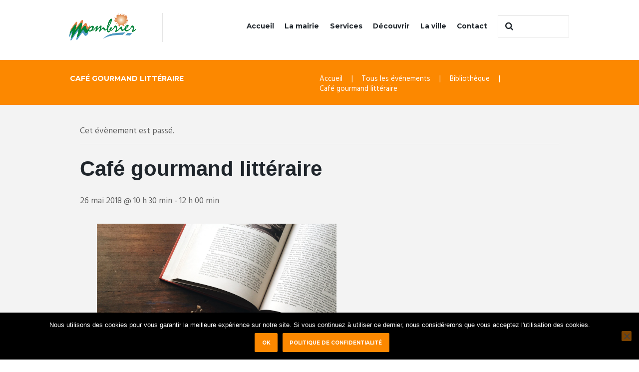

--- FILE ---
content_type: text/html; charset=UTF-8
request_url: https://www.mombrier.fr/evenement/cafe-gourmand-litteraire-6-2-2-2-2/
body_size: 19396
content:
<!DOCTYPE html>
<html lang="fr-FR">
<head>
	<meta charset="UTF-8" />
	<meta name="viewport" content="width=device-width, initial-scale=1, maximum-scale=1">
	<meta name="format-detection" content="telephone=no">

	<link rel="profile" href="//gmpg.org/xfn/11" />
	<link rel="pingback" href="https://www.mombrier.fr/xmlrpc.php" />

	<link rel='stylesheet' id='tribe-events-views-v2-bootstrap-datepicker-styles-css' href='https://www.mombrier.fr/wp-content/plugins/the-events-calendar/vendor/bootstrap-datepicker/css/bootstrap-datepicker.standalone.min.css?ver=6.15.13.1' type='text/css' media='all' />
<link rel='stylesheet' id='tec-variables-skeleton-css' href='https://www.mombrier.fr/wp-content/plugins/the-events-calendar/common/build/css/variables-skeleton.css?ver=6.10.1' type='text/css' media='all' />
<link rel='stylesheet' id='tribe-common-skeleton-style-css' href='https://www.mombrier.fr/wp-content/plugins/the-events-calendar/common/build/css/common-skeleton.css?ver=6.10.1' type='text/css' media='all' />
<link rel='stylesheet' id='tribe-tooltipster-css-css' href='https://www.mombrier.fr/wp-content/plugins/the-events-calendar/common/vendor/tooltipster/tooltipster.bundle.min.css?ver=6.10.1' type='text/css' media='all' />
<link rel='stylesheet' id='tribe-events-views-v2-skeleton-css' href='https://www.mombrier.fr/wp-content/plugins/the-events-calendar/build/css/views-skeleton.css?ver=6.15.13.1' type='text/css' media='all' />
<link rel='stylesheet' id='tec-variables-full-css' href='https://www.mombrier.fr/wp-content/plugins/the-events-calendar/common/build/css/variables-full.css?ver=6.10.1' type='text/css' media='all' />
<link rel='stylesheet' id='tribe-common-full-style-css' href='https://www.mombrier.fr/wp-content/plugins/the-events-calendar/common/build/css/common-full.css?ver=6.10.1' type='text/css' media='all' />
<link rel='stylesheet' id='tribe-events-views-v2-full-css' href='https://www.mombrier.fr/wp-content/plugins/the-events-calendar/build/css/views-full.css?ver=6.15.13.1' type='text/css' media='all' />
<link rel='stylesheet' id='tribe-events-views-v2-print-css' href='https://www.mombrier.fr/wp-content/plugins/the-events-calendar/build/css/views-print.css?ver=6.15.13.1' type='text/css' media='print' />
<meta name='robots' content='index, follow, max-image-preview:large, max-snippet:-1, max-video-preview:-1' />

	<!-- This site is optimized with the Yoast SEO plugin v26.7 - https://yoast.com/wordpress/plugins/seo/ -->
	<title>Café gourmand littéraire - Ville de Mombrier</title>
	<link rel="canonical" href="https://www.mombrier.fr/evenement/cafe-gourmand-litteraire-6-2-2-2-2/" />
	<meta property="og:locale" content="fr_FR" />
	<meta property="og:type" content="article" />
	<meta property="og:title" content="Café gourmand littéraire - Ville de Mombrier" />
	<meta property="og:description" content="Le dernier samedi de chaque mois, à compter de janvier : « Café gourmand littéraire », à partir de 10h30. Echangeons autour de nos lectures et coups de cœur. &nbsp;" />
	<meta property="og:url" content="https://www.mombrier.fr/evenement/cafe-gourmand-litteraire-6-2-2-2-2/" />
	<meta property="og:site_name" content="Ville de Mombrier" />
	<meta property="og:image" content="https://www.mombrier.fr/wp-content/uploads/2016/12/book-1851268_1280.jpg" />
	<meta property="og:image:width" content="1280" />
	<meta property="og:image:height" content="1280" />
	<meta property="og:image:type" content="image/jpeg" />
	<meta name="twitter:card" content="summary_large_image" />
	<script type="application/ld+json" class="yoast-schema-graph">{"@context":"https://schema.org","@graph":[{"@type":"WebPage","@id":"https://www.mombrier.fr/evenement/cafe-gourmand-litteraire-6-2-2-2-2/","url":"https://www.mombrier.fr/evenement/cafe-gourmand-litteraire-6-2-2-2-2/","name":"Café gourmand littéraire - Ville de Mombrier","isPartOf":{"@id":"https://www.mombrier.fr/#website"},"primaryImageOfPage":{"@id":"https://www.mombrier.fr/evenement/cafe-gourmand-litteraire-6-2-2-2-2/#primaryimage"},"image":{"@id":"https://www.mombrier.fr/evenement/cafe-gourmand-litteraire-6-2-2-2-2/#primaryimage"},"thumbnailUrl":"https://www.mombrier.fr/wp-content/uploads/2016/12/book-1851268_1280.jpg","datePublished":"2017-12-01T11:31:00+00:00","breadcrumb":{"@id":"https://www.mombrier.fr/evenement/cafe-gourmand-litteraire-6-2-2-2-2/#breadcrumb"},"inLanguage":"fr-FR","potentialAction":[{"@type":"ReadAction","target":["https://www.mombrier.fr/evenement/cafe-gourmand-litteraire-6-2-2-2-2/"]}]},{"@type":"ImageObject","inLanguage":"fr-FR","@id":"https://www.mombrier.fr/evenement/cafe-gourmand-litteraire-6-2-2-2-2/#primaryimage","url":"https://www.mombrier.fr/wp-content/uploads/2016/12/book-1851268_1280.jpg","contentUrl":"https://www.mombrier.fr/wp-content/uploads/2016/12/book-1851268_1280.jpg","width":1280,"height":1280,"caption":"Café gourmand littéraire - illustration"},{"@type":"BreadcrumbList","@id":"https://www.mombrier.fr/evenement/cafe-gourmand-litteraire-6-2-2-2-2/#breadcrumb","itemListElement":[{"@type":"ListItem","position":1,"name":"Accueil","item":"https://www.mombrier.fr/"},{"@type":"ListItem","position":2,"name":"Évènements","item":"https://www.mombrier.fr/evenements/"},{"@type":"ListItem","position":3,"name":"Café gourmand littéraire"}]},{"@type":"WebSite","@id":"https://www.mombrier.fr/#website","url":"https://www.mombrier.fr/","name":"Ville de Mombrier","description":"","publisher":{"@id":"https://www.mombrier.fr/#organization"},"potentialAction":[{"@type":"SearchAction","target":{"@type":"EntryPoint","urlTemplate":"https://www.mombrier.fr/?s={search_term_string}"},"query-input":{"@type":"PropertyValueSpecification","valueRequired":true,"valueName":"search_term_string"}}],"inLanguage":"fr-FR"},{"@type":"Organization","@id":"https://www.mombrier.fr/#organization","name":"Ville de Mombrier","url":"https://www.mombrier.fr/","logo":{"@type":"ImageObject","inLanguage":"fr-FR","@id":"https://www.mombrier.fr/#/schema/logo/image/","url":"https://www.mombrier.fr/wp-content/uploads/2016/05/logo_ville_de_mombrier-1.png","contentUrl":"https://www.mombrier.fr/wp-content/uploads/2016/05/logo_ville_de_mombrier-1.png","width":500,"height":206,"caption":"Ville de Mombrier"},"image":{"@id":"https://www.mombrier.fr/#/schema/logo/image/"}},{"@type":"Event","name":"Café gourmand littéraire","description":"Le dernier samedi de chaque mois, à compter de janvier : « Café gourmand littéraire », à partir de 10h30. Echangeons autour de nos lectures et coups de cœur. &nbsp;","image":{"@id":"https://www.mombrier.fr/evenement/cafe-gourmand-litteraire-6-2-2-2-2/#primaryimage"},"url":"https://www.mombrier.fr/evenement/cafe-gourmand-litteraire-6-2-2-2-2/","eventAttendanceMode":"https://schema.org/OfflineEventAttendanceMode","eventStatus":"https://schema.org/EventScheduled","startDate":"2018-05-26T10:30:00+02:00","endDate":"2018-05-26T12:00:00+02:00","location":{"@type":"Place","name":"Mairie MOMBRIER","description":"","url":"","address":{"@type":"PostalAddress","streetAddress":"4 Le Bourg","addressLocality":"Mombrier","postalCode":"33710","addressCountry":"France"},"telephone":"05 57 64 39 36","sameAs":"https://www.mombrier.fr"},"organizer":{"@type":"Person","name":"Bibliothèque MOMBRIER","description":"","url":"https://www.mombrier.fr/services/bibliotheque/","telephone":"05 57 64 39 36","email":"&#99;om&#109;&#117;&#110;&#101;.&#109;ombri&#101;&#114;&#64;w&#97;&#110;a&#100;&#111;o&#46;f&#114;"},"@id":"https://www.mombrier.fr/evenement/cafe-gourmand-litteraire-6-2-2-2-2/#event","mainEntityOfPage":{"@id":"https://www.mombrier.fr/evenement/cafe-gourmand-litteraire-6-2-2-2-2/"}}]}</script>
	<!-- / Yoast SEO plugin. -->


<link rel='dns-prefetch' href='//fonts.googleapis.com' />
<link rel="alternate" type="application/rss+xml" title="Ville de Mombrier &raquo; Flux" href="https://www.mombrier.fr/feed/" />
<link rel="alternate" type="application/rss+xml" title="Ville de Mombrier &raquo; Flux des commentaires" href="https://www.mombrier.fr/comments/feed/" />
<link rel="alternate" type="text/calendar" title="Ville de Mombrier &raquo; Flux iCal" href="https://www.mombrier.fr/evenements/?ical=1" />
<link rel="alternate" type="application/rss+xml" title="Ville de Mombrier &raquo; Café gourmand littéraire Flux des commentaires" href="https://www.mombrier.fr/evenement/cafe-gourmand-litteraire-6-2-2-2-2/feed/" />
<link rel="alternate" title="oEmbed (JSON)" type="application/json+oembed" href="https://www.mombrier.fr/wp-json/oembed/1.0/embed?url=https%3A%2F%2Fwww.mombrier.fr%2Fevenement%2Fcafe-gourmand-litteraire-6-2-2-2-2%2F" />
<link rel="alternate" title="oEmbed (XML)" type="text/xml+oembed" href="https://www.mombrier.fr/wp-json/oembed/1.0/embed?url=https%3A%2F%2Fwww.mombrier.fr%2Fevenement%2Fcafe-gourmand-litteraire-6-2-2-2-2%2F&#038;format=xml" />
<meta property="og:image" content="https://www.mombrier.fr/wp-content/uploads/2016/12/book-1851268_1280.jpg"/>
<style id='wp-img-auto-sizes-contain-inline-css' type='text/css'>
img:is([sizes=auto i],[sizes^="auto," i]){contain-intrinsic-size:3000px 1500px}
/*# sourceURL=wp-img-auto-sizes-contain-inline-css */
</style>
<link rel='stylesheet' id='tribe-events-v2-single-skeleton-css' href='https://www.mombrier.fr/wp-content/plugins/the-events-calendar/build/css/tribe-events-single-skeleton.css?ver=6.15.13.1' type='text/css' media='all' />
<link rel='stylesheet' id='tribe-events-v2-single-skeleton-full-css' href='https://www.mombrier.fr/wp-content/plugins/the-events-calendar/build/css/tribe-events-single-full.css?ver=6.15.13.1' type='text/css' media='all' />
<style id='wp-emoji-styles-inline-css' type='text/css'>

	img.wp-smiley, img.emoji {
		display: inline !important;
		border: none !important;
		box-shadow: none !important;
		height: 1em !important;
		width: 1em !important;
		margin: 0 0.07em !important;
		vertical-align: -0.1em !important;
		background: none !important;
		padding: 0 !important;
	}
/*# sourceURL=wp-emoji-styles-inline-css */
</style>
<link rel='stylesheet' id='wp-block-library-css' href='https://www.mombrier.fr/wp-includes/css/dist/block-library/style.min.css?ver=3064127a9929c94a12caf2f9c7e67bca' type='text/css' media='all' />
<style id='global-styles-inline-css' type='text/css'>
:root{--wp--preset--aspect-ratio--square: 1;--wp--preset--aspect-ratio--4-3: 4/3;--wp--preset--aspect-ratio--3-4: 3/4;--wp--preset--aspect-ratio--3-2: 3/2;--wp--preset--aspect-ratio--2-3: 2/3;--wp--preset--aspect-ratio--16-9: 16/9;--wp--preset--aspect-ratio--9-16: 9/16;--wp--preset--color--black: #000000;--wp--preset--color--cyan-bluish-gray: #abb8c3;--wp--preset--color--white: #ffffff;--wp--preset--color--pale-pink: #f78da7;--wp--preset--color--vivid-red: #cf2e2e;--wp--preset--color--luminous-vivid-orange: #ff6900;--wp--preset--color--luminous-vivid-amber: #fcb900;--wp--preset--color--light-green-cyan: #7bdcb5;--wp--preset--color--vivid-green-cyan: #00d084;--wp--preset--color--pale-cyan-blue: #8ed1fc;--wp--preset--color--vivid-cyan-blue: #0693e3;--wp--preset--color--vivid-purple: #9b51e0;--wp--preset--gradient--vivid-cyan-blue-to-vivid-purple: linear-gradient(135deg,rgb(6,147,227) 0%,rgb(155,81,224) 100%);--wp--preset--gradient--light-green-cyan-to-vivid-green-cyan: linear-gradient(135deg,rgb(122,220,180) 0%,rgb(0,208,130) 100%);--wp--preset--gradient--luminous-vivid-amber-to-luminous-vivid-orange: linear-gradient(135deg,rgb(252,185,0) 0%,rgb(255,105,0) 100%);--wp--preset--gradient--luminous-vivid-orange-to-vivid-red: linear-gradient(135deg,rgb(255,105,0) 0%,rgb(207,46,46) 100%);--wp--preset--gradient--very-light-gray-to-cyan-bluish-gray: linear-gradient(135deg,rgb(238,238,238) 0%,rgb(169,184,195) 100%);--wp--preset--gradient--cool-to-warm-spectrum: linear-gradient(135deg,rgb(74,234,220) 0%,rgb(151,120,209) 20%,rgb(207,42,186) 40%,rgb(238,44,130) 60%,rgb(251,105,98) 80%,rgb(254,248,76) 100%);--wp--preset--gradient--blush-light-purple: linear-gradient(135deg,rgb(255,206,236) 0%,rgb(152,150,240) 100%);--wp--preset--gradient--blush-bordeaux: linear-gradient(135deg,rgb(254,205,165) 0%,rgb(254,45,45) 50%,rgb(107,0,62) 100%);--wp--preset--gradient--luminous-dusk: linear-gradient(135deg,rgb(255,203,112) 0%,rgb(199,81,192) 50%,rgb(65,88,208) 100%);--wp--preset--gradient--pale-ocean: linear-gradient(135deg,rgb(255,245,203) 0%,rgb(182,227,212) 50%,rgb(51,167,181) 100%);--wp--preset--gradient--electric-grass: linear-gradient(135deg,rgb(202,248,128) 0%,rgb(113,206,126) 100%);--wp--preset--gradient--midnight: linear-gradient(135deg,rgb(2,3,129) 0%,rgb(40,116,252) 100%);--wp--preset--font-size--small: 13px;--wp--preset--font-size--medium: 20px;--wp--preset--font-size--large: 36px;--wp--preset--font-size--x-large: 42px;--wp--preset--spacing--20: 0.44rem;--wp--preset--spacing--30: 0.67rem;--wp--preset--spacing--40: 1rem;--wp--preset--spacing--50: 1.5rem;--wp--preset--spacing--60: 2.25rem;--wp--preset--spacing--70: 3.38rem;--wp--preset--spacing--80: 5.06rem;--wp--preset--shadow--natural: 6px 6px 9px rgba(0, 0, 0, 0.2);--wp--preset--shadow--deep: 12px 12px 50px rgba(0, 0, 0, 0.4);--wp--preset--shadow--sharp: 6px 6px 0px rgba(0, 0, 0, 0.2);--wp--preset--shadow--outlined: 6px 6px 0px -3px rgb(255, 255, 255), 6px 6px rgb(0, 0, 0);--wp--preset--shadow--crisp: 6px 6px 0px rgb(0, 0, 0);}:where(.is-layout-flex){gap: 0.5em;}:where(.is-layout-grid){gap: 0.5em;}body .is-layout-flex{display: flex;}.is-layout-flex{flex-wrap: wrap;align-items: center;}.is-layout-flex > :is(*, div){margin: 0;}body .is-layout-grid{display: grid;}.is-layout-grid > :is(*, div){margin: 0;}:where(.wp-block-columns.is-layout-flex){gap: 2em;}:where(.wp-block-columns.is-layout-grid){gap: 2em;}:where(.wp-block-post-template.is-layout-flex){gap: 1.25em;}:where(.wp-block-post-template.is-layout-grid){gap: 1.25em;}.has-black-color{color: var(--wp--preset--color--black) !important;}.has-cyan-bluish-gray-color{color: var(--wp--preset--color--cyan-bluish-gray) !important;}.has-white-color{color: var(--wp--preset--color--white) !important;}.has-pale-pink-color{color: var(--wp--preset--color--pale-pink) !important;}.has-vivid-red-color{color: var(--wp--preset--color--vivid-red) !important;}.has-luminous-vivid-orange-color{color: var(--wp--preset--color--luminous-vivid-orange) !important;}.has-luminous-vivid-amber-color{color: var(--wp--preset--color--luminous-vivid-amber) !important;}.has-light-green-cyan-color{color: var(--wp--preset--color--light-green-cyan) !important;}.has-vivid-green-cyan-color{color: var(--wp--preset--color--vivid-green-cyan) !important;}.has-pale-cyan-blue-color{color: var(--wp--preset--color--pale-cyan-blue) !important;}.has-vivid-cyan-blue-color{color: var(--wp--preset--color--vivid-cyan-blue) !important;}.has-vivid-purple-color{color: var(--wp--preset--color--vivid-purple) !important;}.has-black-background-color{background-color: var(--wp--preset--color--black) !important;}.has-cyan-bluish-gray-background-color{background-color: var(--wp--preset--color--cyan-bluish-gray) !important;}.has-white-background-color{background-color: var(--wp--preset--color--white) !important;}.has-pale-pink-background-color{background-color: var(--wp--preset--color--pale-pink) !important;}.has-vivid-red-background-color{background-color: var(--wp--preset--color--vivid-red) !important;}.has-luminous-vivid-orange-background-color{background-color: var(--wp--preset--color--luminous-vivid-orange) !important;}.has-luminous-vivid-amber-background-color{background-color: var(--wp--preset--color--luminous-vivid-amber) !important;}.has-light-green-cyan-background-color{background-color: var(--wp--preset--color--light-green-cyan) !important;}.has-vivid-green-cyan-background-color{background-color: var(--wp--preset--color--vivid-green-cyan) !important;}.has-pale-cyan-blue-background-color{background-color: var(--wp--preset--color--pale-cyan-blue) !important;}.has-vivid-cyan-blue-background-color{background-color: var(--wp--preset--color--vivid-cyan-blue) !important;}.has-vivid-purple-background-color{background-color: var(--wp--preset--color--vivid-purple) !important;}.has-black-border-color{border-color: var(--wp--preset--color--black) !important;}.has-cyan-bluish-gray-border-color{border-color: var(--wp--preset--color--cyan-bluish-gray) !important;}.has-white-border-color{border-color: var(--wp--preset--color--white) !important;}.has-pale-pink-border-color{border-color: var(--wp--preset--color--pale-pink) !important;}.has-vivid-red-border-color{border-color: var(--wp--preset--color--vivid-red) !important;}.has-luminous-vivid-orange-border-color{border-color: var(--wp--preset--color--luminous-vivid-orange) !important;}.has-luminous-vivid-amber-border-color{border-color: var(--wp--preset--color--luminous-vivid-amber) !important;}.has-light-green-cyan-border-color{border-color: var(--wp--preset--color--light-green-cyan) !important;}.has-vivid-green-cyan-border-color{border-color: var(--wp--preset--color--vivid-green-cyan) !important;}.has-pale-cyan-blue-border-color{border-color: var(--wp--preset--color--pale-cyan-blue) !important;}.has-vivid-cyan-blue-border-color{border-color: var(--wp--preset--color--vivid-cyan-blue) !important;}.has-vivid-purple-border-color{border-color: var(--wp--preset--color--vivid-purple) !important;}.has-vivid-cyan-blue-to-vivid-purple-gradient-background{background: var(--wp--preset--gradient--vivid-cyan-blue-to-vivid-purple) !important;}.has-light-green-cyan-to-vivid-green-cyan-gradient-background{background: var(--wp--preset--gradient--light-green-cyan-to-vivid-green-cyan) !important;}.has-luminous-vivid-amber-to-luminous-vivid-orange-gradient-background{background: var(--wp--preset--gradient--luminous-vivid-amber-to-luminous-vivid-orange) !important;}.has-luminous-vivid-orange-to-vivid-red-gradient-background{background: var(--wp--preset--gradient--luminous-vivid-orange-to-vivid-red) !important;}.has-very-light-gray-to-cyan-bluish-gray-gradient-background{background: var(--wp--preset--gradient--very-light-gray-to-cyan-bluish-gray) !important;}.has-cool-to-warm-spectrum-gradient-background{background: var(--wp--preset--gradient--cool-to-warm-spectrum) !important;}.has-blush-light-purple-gradient-background{background: var(--wp--preset--gradient--blush-light-purple) !important;}.has-blush-bordeaux-gradient-background{background: var(--wp--preset--gradient--blush-bordeaux) !important;}.has-luminous-dusk-gradient-background{background: var(--wp--preset--gradient--luminous-dusk) !important;}.has-pale-ocean-gradient-background{background: var(--wp--preset--gradient--pale-ocean) !important;}.has-electric-grass-gradient-background{background: var(--wp--preset--gradient--electric-grass) !important;}.has-midnight-gradient-background{background: var(--wp--preset--gradient--midnight) !important;}.has-small-font-size{font-size: var(--wp--preset--font-size--small) !important;}.has-medium-font-size{font-size: var(--wp--preset--font-size--medium) !important;}.has-large-font-size{font-size: var(--wp--preset--font-size--large) !important;}.has-x-large-font-size{font-size: var(--wp--preset--font-size--x-large) !important;}
/*# sourceURL=global-styles-inline-css */
</style>

<style id='classic-theme-styles-inline-css' type='text/css'>
/*! This file is auto-generated */
.wp-block-button__link{color:#fff;background-color:#32373c;border-radius:9999px;box-shadow:none;text-decoration:none;padding:calc(.667em + 2px) calc(1.333em + 2px);font-size:1.125em}.wp-block-file__button{background:#32373c;color:#fff;text-decoration:none}
/*# sourceURL=/wp-includes/css/classic-themes.min.css */
</style>
<link rel='stylesheet' id='cookie-notice-front-css' href='https://www.mombrier.fr/wp-content/plugins/cookie-notice/css/front.min.css?ver=2.5.11' type='text/css' media='all' />
<link rel='stylesheet' id='wp_automatic_gallery_style-css' href='https://www.mombrier.fr/wp-content/plugins/wp-automatic/css/wp-automatic.css?ver=1.0.0' type='text/css' media='all' />
<link rel='stylesheet' id='mc4wp-form-basic-css' href='https://www.mombrier.fr/wp-content/plugins/mailchimp-for-wp/assets/css/form-basic.css?ver=4.10.9' type='text/css' media='all' />
<link rel='stylesheet' id='citygov-font-google-fonts-style-css' href='//fonts.googleapis.com/css?family=Montserrat:300,300italic,400,400italic,700,700italic|Hind:400,500|Damion&#038;subset=latin,latin-ext' type='text/css' media='all' />
<link rel='stylesheet' id='fontello-style-css' href='https://www.mombrier.fr/wp-content/themes/citygov/css/fontello/css/fontello.css' type='text/css' media='all' />
<link rel='stylesheet' id='citygov-main-style-css' href='https://www.mombrier.fr/wp-content/themes/citygov/style.css' type='text/css' media='all' />
<link rel='stylesheet' id='citygov-animation-style-css' href='https://www.mombrier.fr/wp-content/themes/citygov/fw/css/core.animation.css' type='text/css' media='all' />
<link rel='stylesheet' id='citygov-shortcodes-style-css' href='https://www.mombrier.fr/wp-content/plugins/trx_utils/shortcodes/theme.shortcodes.css' type='text/css' media='all' />
<link rel='stylesheet' id='citygov-plugin-tribe-events-style-css' href='https://www.mombrier.fr/wp-content/themes/citygov/css/plugin.tribe-events.css' type='text/css' media='all' />
<link rel='stylesheet' id='citygov-skin-style-css' href='https://www.mombrier.fr/wp-content/themes/citygov/skins/citygov/skin.css' type='text/css' media='all' />
<link rel='stylesheet' id='citygov-custom-style-css' href='https://www.mombrier.fr/wp-content/themes/citygov/fw/css/custom-style.css' type='text/css' media='all' />
<style id='citygov-custom-style-inline-css' type='text/css'>
  .sidebar_outer_logo .logo_main,.top_panel_wrap .logo_main,.top_panel_wrap .logo_fixed{height:55px} .contacts_wrap .logo img{height:30px}.top_panel_wrap .logo{margin:1.5em 0 1em -2px; position:relative}.page_content_wrap{padding:0 0 7.05em}.sc_call_to_action_accented{padding-top:1.5em 0; padding-left:1.5em}.sidebar_inner aside{padding:1em 1.8em 2.35em}.scheme_blue .logo .logo_text{padding-top:8%}.scheme_blue .post_author,.scheme_blue .post_author .post_author_title,.scheme_blue .post_author .post_author_title a,.scheme_blue .post_author_name a{display:none}.comments_wrap{display:none}.top_panel_title top_panel_style_3 title_present breadcrumbs_present scheme_original{display:none}.post_info{display:none}
/*# sourceURL=citygov-custom-style-inline-css */
</style>
<link rel='stylesheet' id='citygov-responsive-style-css' href='https://www.mombrier.fr/wp-content/themes/citygov/css/responsive.css' type='text/css' media='all' />
<link rel='stylesheet' id='citygov-skin-responsive-style-css' href='https://www.mombrier.fr/wp-content/themes/citygov/skins/citygov/skin.responsive.css' type='text/css' media='all' />
<link rel='stylesheet' id='mediaelement-css' href='https://www.mombrier.fr/wp-includes/js/mediaelement/mediaelementplayer-legacy.min.css?ver=4.2.17' type='text/css' media='all' />
<link rel='stylesheet' id='wp-mediaelement-css' href='https://www.mombrier.fr/wp-includes/js/mediaelement/wp-mediaelement.min.css?ver=3064127a9929c94a12caf2f9c7e67bca' type='text/css' media='all' />
<script type="text/javascript" src="https://www.mombrier.fr/wp-includes/js/jquery/jquery.min.js?ver=3.7.1" id="jquery-core-js"></script>
<script type="text/javascript" src="https://www.mombrier.fr/wp-includes/js/jquery/jquery-migrate.min.js?ver=3.4.1" id="jquery-migrate-js"></script>
<script type="text/javascript" src="https://www.mombrier.fr/wp-content/plugins/the-events-calendar/common/build/js/tribe-common.js?ver=9c44e11f3503a33e9540" id="tribe-common-js"></script>
<script type="text/javascript" src="https://www.mombrier.fr/wp-content/plugins/the-events-calendar/build/js/views/breakpoints.js?ver=4208de2df2852e0b91ec" id="tribe-events-views-v2-breakpoints-js"></script>
<script type="text/javascript" id="cookie-notice-front-js-before">
/* <![CDATA[ */
var cnArgs = {"ajaxUrl":"https:\/\/www.mombrier.fr\/wp-admin\/admin-ajax.php","nonce":"ea92912c17","hideEffect":"fade","position":"bottom","onScroll":false,"onScrollOffset":100,"onClick":false,"cookieName":"cookie_notice_accepted","cookieTime":2592000,"cookieTimeRejected":2592000,"globalCookie":false,"redirection":false,"cache":false,"revokeCookies":false,"revokeCookiesOpt":"automatic"};

//# sourceURL=cookie-notice-front-js-before
/* ]]> */
</script>
<script type="text/javascript" src="https://www.mombrier.fr/wp-content/plugins/cookie-notice/js/front.min.js?ver=2.5.11" id="cookie-notice-front-js"></script>
<script type="text/javascript" src="https://www.mombrier.fr/wp-content/plugins/revslider/public/assets/js/rbtools.min.js?ver=6.5.8" async id="tp-tools-js"></script>
<script type="text/javascript" src="https://www.mombrier.fr/wp-content/plugins/revslider/public/assets/js/rs6.min.js?ver=6.5.8" async id="revmin-js"></script>
<script type="text/javascript" src="https://www.mombrier.fr/wp-content/plugins/wp-automatic/js/main-front.js?ver=1.0.1" id="wp_automatic_gallery-js"></script>
<script type="text/javascript" src="https://www.mombrier.fr/wp-content/themes/citygov/fw/js/photostack/modernizr.min.js" id="modernizr-js"></script>
<link rel="https://api.w.org/" href="https://www.mombrier.fr/wp-json/" /><link rel="alternate" title="JSON" type="application/json" href="https://www.mombrier.fr/wp-json/wp/v2/tribe_events/1764" /><script type="text/javascript">
	jQuery(document).ready(function(){
		jQuery('img[usemap]').rwdImageMaps();
	});
</script>
<style type="text/css">
	img[usemap] { max-width: 100%; height: auto; }
</style>
<meta name="tec-api-version" content="v1"><meta name="tec-api-origin" content="https://www.mombrier.fr"><link rel="alternate" href="https://www.mombrier.fr/wp-json/tribe/events/v1/events/1764" /><meta name="generator" content="Powered by WPBakery Page Builder - drag and drop page builder for WordPress."/>
<meta name="generator" content="Powered by Slider Revolution 6.5.8 - responsive, Mobile-Friendly Slider Plugin for WordPress with comfortable drag and drop interface." />
<script type="text/javascript">function setREVStartSize(e){
			//window.requestAnimationFrame(function() {				 
				window.RSIW = window.RSIW===undefined ? window.innerWidth : window.RSIW;	
				window.RSIH = window.RSIH===undefined ? window.innerHeight : window.RSIH;	
				try {								
					var pw = document.getElementById(e.c).parentNode.offsetWidth,
						newh;
					pw = pw===0 || isNaN(pw) ? window.RSIW : pw;
					e.tabw = e.tabw===undefined ? 0 : parseInt(e.tabw);
					e.thumbw = e.thumbw===undefined ? 0 : parseInt(e.thumbw);
					e.tabh = e.tabh===undefined ? 0 : parseInt(e.tabh);
					e.thumbh = e.thumbh===undefined ? 0 : parseInt(e.thumbh);
					e.tabhide = e.tabhide===undefined ? 0 : parseInt(e.tabhide);
					e.thumbhide = e.thumbhide===undefined ? 0 : parseInt(e.thumbhide);
					e.mh = e.mh===undefined || e.mh=="" || e.mh==="auto" ? 0 : parseInt(e.mh,0);		
					if(e.layout==="fullscreen" || e.l==="fullscreen") 						
						newh = Math.max(e.mh,window.RSIH);					
					else{					
						e.gw = Array.isArray(e.gw) ? e.gw : [e.gw];
						for (var i in e.rl) if (e.gw[i]===undefined || e.gw[i]===0) e.gw[i] = e.gw[i-1];					
						e.gh = e.el===undefined || e.el==="" || (Array.isArray(e.el) && e.el.length==0)? e.gh : e.el;
						e.gh = Array.isArray(e.gh) ? e.gh : [e.gh];
						for (var i in e.rl) if (e.gh[i]===undefined || e.gh[i]===0) e.gh[i] = e.gh[i-1];
											
						var nl = new Array(e.rl.length),
							ix = 0,						
							sl;					
						e.tabw = e.tabhide>=pw ? 0 : e.tabw;
						e.thumbw = e.thumbhide>=pw ? 0 : e.thumbw;
						e.tabh = e.tabhide>=pw ? 0 : e.tabh;
						e.thumbh = e.thumbhide>=pw ? 0 : e.thumbh;					
						for (var i in e.rl) nl[i] = e.rl[i]<window.RSIW ? 0 : e.rl[i];
						sl = nl[0];									
						for (var i in nl) if (sl>nl[i] && nl[i]>0) { sl = nl[i]; ix=i;}															
						var m = pw>(e.gw[ix]+e.tabw+e.thumbw) ? 1 : (pw-(e.tabw+e.thumbw)) / (e.gw[ix]);					
						newh =  (e.gh[ix] * m) + (e.tabh + e.thumbh);
					}
					var el = document.getElementById(e.c);
					if (el!==null && el) el.style.height = newh+"px";					
					el = document.getElementById(e.c+"_wrapper");
					if (el!==null && el) {
						el.style.height = newh+"px";
						el.style.display = "block";
					}
				} catch(e){
					console.log("Failure at Presize of Slider:" + e)
				}					   
			//});
		  };</script>
<noscript><style> .wpb_animate_when_almost_visible { opacity: 1; }</style></noscript><link rel='stylesheet' id='citygov-messages-style-css' href='https://www.mombrier.fr/wp-content/themes/citygov/fw/js/core.messages/core.messages.css' type='text/css' media='all' />
<link rel='stylesheet' id='rs-plugin-settings-css' href='https://www.mombrier.fr/wp-content/plugins/revslider/public/assets/css/rs6.css?ver=6.5.8' type='text/css' media='all' />
<style id='rs-plugin-settings-inline-css' type='text/css'>
#rs-demo-id {}
/*# sourceURL=rs-plugin-settings-inline-css */
</style>
</head>

<body data-rsssl=1 class="wp-singular tribe_events-template-default single single-tribe_events postid-1764 wp-theme-citygov cookies-not-set tribe-events-page-template tribe-no-js tribe-filter-live citygov_body body_style_wide body_filled theme_skin_citygov article_style_stretch layout_single-standard template_single-standard scheme_blue top_panel_show top_panel_above sidebar_hide sidebar_outer_hide wpb-js-composer js-comp-ver-6.7.0 vc_responsive events-single tribe-events-style-full tribe-events-style-theme">
      	<!-- Global Site Tag (gtag.js) - Google Analytics -->
<script async src="https://www.googletagmanager.com/gtag/js?id=UA-12799802-21"></script>
<script>
  window.dataLayer = window.dataLayer || [];
  function gtag(){dataLayer.push(arguments)};
  gtag('js', new Date());

  gtag('config', 'UA-12799802-21');
</script>
<a id="toc_home" class="sc_anchor" title="Accueil" data-description="&lt;i&gt;Return to Home&lt;/i&gt; - &lt;br&gt;navigate to home page of the site" data-icon="icon-home" data-url="https://www.mombrier.fr/" data-separator="yes"></a><a id="toc_top" class="sc_anchor" title="To Top" data-description="&lt;i&gt;Back to top&lt;/i&gt; - &lt;br&gt;scroll to top of the page" data-icon="icon-double-up" data-url="" data-separator="yes"></a>
	
	
	
	<div class="body_wrap">

		
		<div class="page_wrap">

					
		<div class="top_panel_fixed_wrap"></div>

		<header class="top_panel_wrap top_panel_style_3 scheme_original">
			<div class="top_panel_wrap_inner top_panel_inner_style_3 top_panel_position_above">
			
			
			<div class="top_panel_middle" >
				<div class="content_wrap">
					<div class="contact_logo">
								<div class="logo">
			<a href="https://www.mombrier.fr/"><img src="https://www.mombrier.fr/wp-content/uploads/2016/05/logo_ville_de_mombrier_33710_200px.png" class="logo_main" alt="logo_ville_de_mombrier_33710_200px" width="243" height="100"><img src="https://www.mombrier.fr/wp-content/uploads/2016/05/logo_ville_de_mombrier_33710_200px.png" class="logo_fixed" alt="logo_ville_de_mombrier_33710_200px" width="243" height="100"></a>
		</div>
							</div>
                                            <div class="top_panel_top_search"><div class="search_wrap search_style_regular search_state_fixed search_ajax">
						<div class="search_form_wrap">
							<form role="search" method="get" class="search_form" action="https://www.mombrier.fr/">
								<button type="submit" class="search_submit icon-search" title="Start search"></button>
								<input type="text" class="search_field" placeholder="" value="" name="s" />
							</form>
						</div>
						<div class="search_results widget_area scheme_original"><a class="search_results_close icon-cancel"></a><div class="search_results_content"></div></div>
				</div></div>
                    
					<div class="menu_main_wrap">
						<a href="#" class="menu_main_responsive_button icon-menu"></a>
						<nav class="menu_main_nav_area">
							<ul id="menu_main" class="menu_main_nav"><li id="menu-item-98" class="menu-item menu-item-type-post_type menu-item-object-page menu-item-home menu-item-98"><a href="https://www.mombrier.fr/">Accueil</a></li>
<li id="menu-item-100" class="menu-item menu-item-type-custom menu-item-object-custom menu-item-has-children menu-item-100"><a href="#">La mairie</a>
<ul class="sub-menu">
	<li id="menu-item-357" class="menu-item menu-item-type-post_type menu-item-object-page menu-item-357"><a href="https://www.mombrier.fr/vos-questions-au-maire/">Vos questions au maire</a></li>
	<li id="menu-item-355" class="menu-item menu-item-type-post_type menu-item-object-page menu-item-355"><a href="https://www.mombrier.fr/conseil-municipal-2016/">Le conseil municipal</a></li>
	<li id="menu-item-356" class="menu-item menu-item-type-post_type menu-item-object-page menu-item-356"><a href="https://www.mombrier.fr/les-commissions-municipales/">Les commissions municipales</a></li>
	<li id="menu-item-934" class="menu-item menu-item-type-post_type menu-item-object-page menu-item-934"><a href="https://www.mombrier.fr/budget-de-la-ville/">Budget de la ville</a></li>
	<li id="menu-item-935" class="menu-item menu-item-type-post_type menu-item-object-page menu-item-935"><a href="https://www.mombrier.fr/seances-du-conseil-municipal/">Séances du conseil municipal</a></li>
	<li id="menu-item-929" class="menu-item menu-item-type-post_type menu-item-object-services menu-item-has-children menu-item-929"><a href="https://www.mombrier.fr/services/vie-administrative/">Vie administrative</a>
	<ul class="sub-menu">
		<li id="menu-item-1281" class="menu-item menu-item-type-custom menu-item-object-custom menu-item-1281"><a href="https://www.mombrier.fr/services/vie-administrative/#etatcivil">Etat civil</a></li>
		<li id="menu-item-1619" class="menu-item menu-item-type-custom menu-item-object-custom menu-item-1619"><a href="https://www.mombrier.fr/services/vie-administrative/#reconnaissance">Déclaration de reconnaissance</a></li>
		<li id="menu-item-1620" class="menu-item menu-item-type-custom menu-item-object-custom menu-item-1620"><a href="https://www.mombrier.fr/services/vie-administrative/#choixdunom">Déclaration choix du nom</a></li>
		<li id="menu-item-1282" class="menu-item menu-item-type-custom menu-item-object-custom menu-item-1282"><a href="https://www.mombrier.fr/services/vie-administrative/#carteidentite">Carte identité</a></li>
		<li id="menu-item-1283" class="menu-item menu-item-type-custom menu-item-object-custom menu-item-1283"><a href="https://www.mombrier.fr/services/vie-administrative/#cartegrise">Carte grise</a></li>
		<li id="menu-item-1008" class="menu-item menu-item-type-custom menu-item-object-custom menu-item-1008"><a href="https://www.mombrier.fr/services/vie-administrative/#recensement">Recensement</a></li>
		<li id="menu-item-1009" class="menu-item menu-item-type-custom menu-item-object-custom menu-item-1009"><a href="https://www.mombrier.fr/services/vie-administrative/#liste">Listes électorales</a></li>
	</ul>
</li>
</ul>
</li>
<li id="menu-item-102" class="menu-item menu-item-type-custom menu-item-object-custom menu-item-has-children menu-item-102"><a href="https://www.mombrier.fr/services/">Services</a>
<ul class="sub-menu">
	<li id="menu-item-957" class="menu-item menu-item-type-post_type menu-item-object-services menu-item-has-children menu-item-957"><a href="https://www.mombrier.fr/services/education-le-sirp/">Education – LE SIRP</a>
	<ul class="sub-menu">
		<li id="menu-item-982" class="menu-item menu-item-type-custom menu-item-object-custom menu-item-982"><a href="https://www.mombrier.fr/services/education-le-sirp/#contact">Contact &#8211; Coordonnées</a></li>
		<li id="menu-item-984" class="menu-item menu-item-type-custom menu-item-object-custom menu-item-984"><a href="https://www.mombrier.fr/services/education-le-sirp/#presentation">Présentation</a></li>
		<li id="menu-item-985" class="menu-item menu-item-type-custom menu-item-object-custom menu-item-985"><a href="https://www.mombrier.fr/services/education-le-sirp/#equipe">L&rsquo;équipe</a></li>
		<li id="menu-item-986" class="menu-item menu-item-type-custom menu-item-object-custom menu-item-986"><a href="https://www.mombrier.fr/services/education-le-sirp/#garderie">Garderie</a></li>
		<li id="menu-item-987" class="menu-item menu-item-type-custom menu-item-object-custom menu-item-987"><a href="https://www.mombrier.fr/services/education-le-sirp/#ecoles">Les écoles</a></li>
		<li id="menu-item-988" class="menu-item menu-item-type-custom menu-item-object-custom menu-item-988"><a href="https://www.mombrier.fr/services/education-le-sirp/#inscription">Inscription</a></li>
		<li id="menu-item-989" class="menu-item menu-item-type-custom menu-item-object-custom menu-item-989"><a href="https://www.mombrier.fr/services/education-le-sirp/#transport">Transport scolaire</a></li>
		<li id="menu-item-990" class="menu-item menu-item-type-custom menu-item-object-custom menu-item-990"><a href="https://www.mombrier.fr/services/education-le-sirp/#restaurant-scolaire">Restauration scolaire</a></li>
		<li id="menu-item-1007" class="menu-item menu-item-type-custom menu-item-object-custom menu-item-1007"><a href="https://www.mombrier.fr/services/education-le-sirp/#college-lycee">Collège et Lycées</a></li>
	</ul>
</li>
	<li id="menu-item-1028" class="menu-item menu-item-type-taxonomy menu-item-object-services_group menu-item-has-children menu-item-1028"><a href="https://www.mombrier.fr/services_group/petite-enfance/">Petite enfance</a>
	<ul class="sub-menu">
		<li id="menu-item-1029" class="menu-item menu-item-type-custom menu-item-object-custom menu-item-1029"><a href="https://www.mombrier.fr/services/petite-enfance/#creche">Crèche</a></li>
		<li id="menu-item-1030" class="menu-item menu-item-type-custom menu-item-object-custom menu-item-1030"><a href="https://www.mombrier.fr/services/petite-enfance/#nounou">Assistantes maternelles</a></li>
	</ul>
</li>
	<li id="menu-item-1284" class="menu-item menu-item-type-custom menu-item-object-custom menu-item-1284"><a href="https://www.mombrier.fr/espace-talet/">Espace Talet</a></li>
	<li id="menu-item-1036" class="menu-item menu-item-type-post_type menu-item-object-services menu-item-1036"><a href="https://www.mombrier.fr/services/bibliotheque/">Bibliothèque</a></li>
	<li id="menu-item-508" class="menu-item menu-item-type-post_type menu-item-object-services menu-item-has-children menu-item-508"><a href="https://www.mombrier.fr/services/ordures-menageres/">Ordures ménagères</a>
	<ul class="sub-menu">
		<li id="menu-item-1010" class="menu-item menu-item-type-post_type menu-item-object-services menu-item-1010"><a href="https://www.mombrier.fr/services/ordures-menageres/">Présentation</a></li>
		<li id="menu-item-1011" class="menu-item menu-item-type-custom menu-item-object-custom menu-item-1011"><a href="https://www.mombrier.fr/services/ordures-menageres/#calendrier">Calendrier de collecte</a></li>
		<li id="menu-item-1012" class="menu-item menu-item-type-custom menu-item-object-custom menu-item-1012"><a href="https://www.mombrier.fr/services/ordures-menageres/#dechetteries">Déchetteries</a></li>
		<li id="menu-item-1013" class="menu-item menu-item-type-custom menu-item-object-custom menu-item-1013"><a href="https://www.mombrier.fr/services/ordures-menageres/#compost">Equipement &#8211; compost</a></li>
		<li id="menu-item-1014" class="menu-item menu-item-type-custom menu-item-object-custom menu-item-1014"><a href="https://www.mombrier.fr/services/ordures-menageres/#tri">Savoir trier</a></li>
	</ul>
</li>
	<li id="menu-item-1042" class="menu-item menu-item-type-post_type menu-item-object-services menu-item-1042"><a href="https://www.mombrier.fr/services/salle-des-fetes/">Salle des Fêtes</a></li>
	<li id="menu-item-1356" class="menu-item menu-item-type-custom menu-item-object-custom menu-item-has-children menu-item-1356"><a href="#">Associations</a>
	<ul class="sub-menu">
		<li id="menu-item-1357" class="menu-item menu-item-type-custom menu-item-object-custom menu-item-1357"><a href="https://www.mombrier.fr/biathlon-des-vignes/">Biathlon</a></li>
		<li id="menu-item-1358" class="menu-item menu-item-type-custom menu-item-object-custom menu-item-1358"><a href="#">Club Amitié Loisirs</a></li>
		<li id="menu-item-1359" class="menu-item menu-item-type-custom menu-item-object-custom menu-item-1359"><a href="https://www.mombrier.fr/club-rencontres-animations/">Club Rencontres animations</a></li>
		<li id="menu-item-1360" class="menu-item menu-item-type-custom menu-item-object-custom menu-item-1360"><a href="https://www.mombrier.fr/chasse-acca/">Chasse ACCA</a></li>
		<li id="menu-item-1361" class="menu-item menu-item-type-custom menu-item-object-custom menu-item-1361"><a href="https://www.mombrier.fr/festimombrier/">Festi&rsquo;Mombrier</a></li>
		<li id="menu-item-1362" class="menu-item menu-item-type-custom menu-item-object-custom menu-item-1362"><a href="https://www.mombrier.fr/mombrier-randonnees/">Mombrier Randonnées</a></li>
		<li id="menu-item-1363" class="menu-item menu-item-type-custom menu-item-object-custom menu-item-1363"><a href="https://www.mombrier.fr/association-culture-et-patrimoine/">Patrimoine</a></li>
		<li id="menu-item-1364" class="menu-item menu-item-type-custom menu-item-object-custom menu-item-1364"><a target="_blank" href="http://aospb.blogspot.fr/">Les amis de l&rsquo;orgue</a></li>
	</ul>
</li>
</ul>
</li>
<li id="menu-item-916" class="menu-item menu-item-type-custom menu-item-object-custom menu-item-has-children menu-item-916"><a href="#">Découvrir</a>
<ul class="sub-menu">
	<li id="menu-item-354" class="menu-item menu-item-type-post_type menu-item-object-page menu-item-354"><a href="https://www.mombrier.fr/carte-patrimoine/">Carte découverte / Patrimoine</a></li>
	<li id="menu-item-936" class="menu-item menu-item-type-custom menu-item-object-custom menu-item-936"><a href="https://www.mombrier.fr/evenements/">AGENDA / Événements</a></li>
</ul>
</li>
<li id="menu-item-104" class="menu-item menu-item-type-custom menu-item-object-custom menu-item-has-children menu-item-104"><a href="#">La ville</a>
<ul class="sub-menu">
	<li id="menu-item-353" class="menu-item menu-item-type-post_type menu-item-object-page menu-item-353"><a href="https://www.mombrier.fr/presentation/">A propos de Mombrier</a></li>
	<li id="menu-item-1225" class="menu-item menu-item-type-post_type menu-item-object-page menu-item-1225"><a href="https://www.mombrier.fr/nouveaux-arrivants/">Nouveaux arrivants</a></li>
	<li id="menu-item-109" class="menu-item menu-item-type-taxonomy menu-item-object-category menu-item-109"><a href="https://www.mombrier.fr/category/actualites/">Actualités</a></li>
	<li id="menu-item-6058" class="menu-item menu-item-type-post_type menu-item-object-page menu-item-6058"><a href="https://www.mombrier.fr/journaux-dinformations-municipales/">Journaux d’informations municipales</a></li>
	<li id="menu-item-380" class="menu-item menu-item-type-post_type menu-item-object-page menu-item-380"><a href="https://www.mombrier.fr/photos/">Galerie photos</a></li>
</ul>
</li>
<li id="menu-item-358" class="menu-item menu-item-type-post_type menu-item-object-page menu-item-358"><a href="https://www.mombrier.fr/contact/">Contact</a></li>
</ul>						</nav>
					</div>

				</div>
			</div>

			</div>
		</header>

						<div class="top_panel_title top_panel_style_3  title_present breadcrumbs_present scheme_original">
					<div class="top_panel_title_inner top_panel_inner_style_3  title_present_inner breadcrumbs_present_inner">
						<div class="content_wrap">
							<h1 class="page_title">Café gourmand littéraire</h1><div class="breadcrumbs"><a class="breadcrumbs_item home" href="https://www.mombrier.fr/">Accueil</a><span class="breadcrumbs_delimiter"></span><a class="breadcrumbs_item all" href="https://www.mombrier.fr/evenements/">Tous les événements</a><span class="breadcrumbs_delimiter"></span><a class="breadcrumbs_item cat_post" href="https://www.mombrier.fr/evenements/categorie/bibliotheque/">Bibliothèque</a><span class="breadcrumbs_delimiter"></span><span class="breadcrumbs_item current">Café gourmand littéraire</span></div>						</div>
					</div>
				</div>
				
			<div class="page_content_wrap page_paddings_yes">

				
<div class="content_wrap">
<div class="content">
<section class="post tribe_events_wrapper">
	<article class="post_content">
		<div id="tribe-events-pg-template">
			<div class="tribe-events-before-html"></div><span class="tribe-events-ajax-loading"><img class="tribe-events-spinner-medium" src="https://www.mombrier.fr/wp-content/plugins/the-events-calendar/src/resources/images/tribe-loading.gif" alt="Chargement Évènements" /></span>			
<div id="tribe-events-content" class="tribe-events-single">

	<p class="tribe-events-back">
		<a href="https://www.mombrier.fr/evenements/"> &laquo; Tous les Évènements</a>
	</p>

	<!-- Notices -->
	<div class="tribe-events-notices"><ul><li>Cet évènement est passé.</li></ul></div>
	<h1 class="tribe-events-single-event-title">Café gourmand littéraire</h1>
	<div class="tribe-events-schedule tribe-clearfix">
		<div><span class="tribe-event-date-start">26 mai 2018 @ 10 h 30 min</span> - <span class="tribe-event-time">12 h 00 min</span></div>			</div>

	<!-- Event header -->
	<div id="tribe-events-header"  data-title="Café gourmand littéraire - Ville de Mombrier" data-viewtitle="Évènements en janvier 2026">
		<!-- Navigation -->
		<nav class="tribe-events-nav-pagination" aria-label="Navigation Évènement">
			<ul class="tribe-events-sub-nav">
				<li class="tribe-events-nav-previous"><a href="https://www.mombrier.fr/evenement/apero-village-5-3/"><span>&laquo;</span> Apéro Village !</a></li>
				<li class="tribe-events-nav-next"><a href="https://www.mombrier.fr/evenement/fete-du-jeu/">Fête du Jeu <span>&raquo;</span></a></li>
			</ul>
			<!-- .tribe-events-sub-nav -->
		</nav>
	</div>
	<!-- #tribe-events-header -->

			<div id="post-1764" class="post-1764 tribe_events type-tribe_events status-publish has-post-thumbnail hentry tribe_events_cat-bibliotheque cat_bibliotheque">
			<!-- Event featured image, but exclude link -->
			<div class="tribe-events-event-image"><img width="1280" height="1280" src="https://www.mombrier.fr/wp-content/uploads/2016/12/book-1851268_1280.jpg" class="attachment-full size-full wp-post-image" alt="Café gourmand littéraire - illustration" decoding="async" fetchpriority="high" srcset="https://www.mombrier.fr/wp-content/uploads/2016/12/book-1851268_1280.jpg 1280w, https://www.mombrier.fr/wp-content/uploads/2016/12/book-1851268_1280-150x150.jpg 150w, https://www.mombrier.fr/wp-content/uploads/2016/12/book-1851268_1280-300x300.jpg 300w, https://www.mombrier.fr/wp-content/uploads/2016/12/book-1851268_1280-768x768.jpg 768w, https://www.mombrier.fr/wp-content/uploads/2016/12/book-1851268_1280-1024x1024.jpg 1024w" sizes="(max-width: 1280px) 100vw, 1280px" /></div>
			<!-- Event content -->
						<div class="tribe-events-single-event-description tribe-events-content">
				<p><strong>Le dernier samedi de chaque mois</strong>, à compter de janvier :<br />
« <strong>Café gourmand littéraire</strong> », à partir de 10h30.</p>
<p>Echangeons autour de nos lectures et coups de cœur.</p>
<p>&nbsp;</p>
			</div>
			<!-- .tribe-events-single-event-description -->
			<div class="tribe-events tribe-common">
	<div class="tribe-events-c-subscribe-dropdown__container">
		<div class="tribe-events-c-subscribe-dropdown">
			<div class="tribe-common-c-btn-border tribe-events-c-subscribe-dropdown__button">
				<svg
	 class="tribe-common-c-svgicon tribe-common-c-svgicon--cal-export tribe-events-c-subscribe-dropdown__export-icon" 	aria-hidden="true"
	viewBox="0 0 23 17"
	xmlns="http://www.w3.org/2000/svg"
>
	<path fill-rule="evenodd" clip-rule="evenodd" d="M.128.896V16.13c0 .211.145.383.323.383h15.354c.179 0 .323-.172.323-.383V.896c0-.212-.144-.383-.323-.383H.451C.273.513.128.684.128.896Zm16 6.742h-.901V4.679H1.009v10.729h14.218v-3.336h.901V7.638ZM1.01 1.614h14.218v2.058H1.009V1.614Z" />
	<path d="M20.5 9.846H8.312M18.524 6.953l2.89 2.909-2.855 2.855" stroke-width="1.2" stroke-linecap="round" stroke-linejoin="round"/>
</svg>
				<button
					class="tribe-events-c-subscribe-dropdown__button-text"
					aria-expanded="false"
					aria-controls="tribe-events-subscribe-dropdown-content"
					aria-label="Afficher les liens permettant d’ajouter des évènements à votre calendrier"
				>
					Ajouter au calendrier				</button>
				<svg
	 class="tribe-common-c-svgicon tribe-common-c-svgicon--caret-down tribe-events-c-subscribe-dropdown__button-icon" 	aria-hidden="true"
	viewBox="0 0 10 7"
	xmlns="http://www.w3.org/2000/svg"
>
	<path fill-rule="evenodd" clip-rule="evenodd" d="M1.008.609L5 4.6 8.992.61l.958.958L5 6.517.05 1.566l.958-.958z" class="tribe-common-c-svgicon__svg-fill"/>
</svg>
			</div>
			<div id="tribe-events-subscribe-dropdown-content" class="tribe-events-c-subscribe-dropdown__content">
				<ul class="tribe-events-c-subscribe-dropdown__list">
											
<li class="tribe-events-c-subscribe-dropdown__list-item tribe-events-c-subscribe-dropdown__list-item--gcal">
	<a
		href="https://www.google.com/calendar/event?action=TEMPLATE&#038;dates=20180526T103000/20180526T120000&#038;text=Caf%C3%A9%20gourmand%20litt%C3%A9raire&#038;details=%3Cstrong%3ELe+dernier+samedi+de+chaque+mois%3C%2Fstrong%3E%2C+%C3%A0+compter+de+janvier+%3A%C2%AB+%3Cstrong%3ECaf%C3%A9+gourmand+litt%C3%A9raire%3C%2Fstrong%3E+%C2%BB%2C+%C3%A0+partir+de+10h30.Echangeons+autour+de+nos+lectures+et+coups+de+c%C5%93ur.%26nbsp%3B&#038;location=Mairie%20MOMBRIER,%204%20Le%20Bourg,%20Mombrier,%2033710,%20France&#038;trp=false&#038;ctz=Europe/Paris&#038;sprop=website:https://www.mombrier.fr"
		class="tribe-events-c-subscribe-dropdown__list-item-link"
		target="_blank"
		rel="noopener noreferrer nofollow noindex"
	>
		Google Agenda	</a>
</li>
											
<li class="tribe-events-c-subscribe-dropdown__list-item tribe-events-c-subscribe-dropdown__list-item--ical">
	<a
		href="webcal://www.mombrier.fr/evenement/cafe-gourmand-litteraire-6-2-2-2-2/?ical=1"
		class="tribe-events-c-subscribe-dropdown__list-item-link"
		target="_blank"
		rel="noopener noreferrer nofollow noindex"
	>
		iCalendar	</a>
</li>
											
<li class="tribe-events-c-subscribe-dropdown__list-item tribe-events-c-subscribe-dropdown__list-item--outlook-365">
	<a
		href="https://outlook.office.com/owa/?path=/calendar/action/compose&#038;rrv=addevent&#038;startdt=2018-05-26T10%3A30%3A00%2B02%3A00&#038;enddt=2018-05-26T12%3A00%3A00%2B02%3A00&#038;location=Mairie%20MOMBRIER,%204%20Le%20Bourg,%20Mombrier,%2033710,%20France&#038;subject=Caf%C3%A9%20gourmand%20litt%C3%A9raire&#038;body=Le%20dernier%20samedi%20de%20chaque%20mois%2C%20%C3%A0%20compter%20de%20janvier%20%3A%C2%AB%20Caf%C3%A9%20gourmand%20litt%C3%A9raire%20%C2%BB%2C%20%C3%A0%20partir%20de%2010h30.Echangeons%20autour%20de%20nos%20lectures%20et%20coups%20de%20c%C5%93ur.%26nbsp%3B"
		class="tribe-events-c-subscribe-dropdown__list-item-link"
		target="_blank"
		rel="noopener noreferrer nofollow noindex"
	>
		Outlook 365	</a>
</li>
											
<li class="tribe-events-c-subscribe-dropdown__list-item tribe-events-c-subscribe-dropdown__list-item--outlook-live">
	<a
		href="https://outlook.live.com/owa/?path=/calendar/action/compose&#038;rrv=addevent&#038;startdt=2018-05-26T10%3A30%3A00%2B02%3A00&#038;enddt=2018-05-26T12%3A00%3A00%2B02%3A00&#038;location=Mairie%20MOMBRIER,%204%20Le%20Bourg,%20Mombrier,%2033710,%20France&#038;subject=Caf%C3%A9%20gourmand%20litt%C3%A9raire&#038;body=Le%20dernier%20samedi%20de%20chaque%20mois%2C%20%C3%A0%20compter%20de%20janvier%20%3A%C2%AB%20Caf%C3%A9%20gourmand%20litt%C3%A9raire%20%C2%BB%2C%20%C3%A0%20partir%20de%2010h30.Echangeons%20autour%20de%20nos%20lectures%20et%20coups%20de%20c%C5%93ur.%26nbsp%3B"
		class="tribe-events-c-subscribe-dropdown__list-item-link"
		target="_blank"
		rel="noopener noreferrer nofollow noindex"
	>
		Outlook Live	</a>
</li>
									</ul>
			</div>
		</div>
	</div>
</div>

			<!-- Event meta -->
						
	<div class="tribe-events-single-section tribe-events-event-meta primary tribe-clearfix">


<div class="tribe-events-meta-group tribe-events-meta-group-details">
	<h2 class="tribe-events-single-section-title"> Détails </h2>
	<ul class="tribe-events-meta-list">

		
			<li class="tribe-events-meta-item">
				<span class="tribe-events-start-date-label tribe-events-meta-label">Date :</span>
				<span class="tribe-events-meta-value">
					<abbr class="tribe-events-abbr tribe-events-start-date published dtstart" title="2018-05-26"> 26 mai 2018 </abbr>
				</span>
			</li>

			<li class="tribe-events-meta-item">
				<span class="tribe-events-start-time-label tribe-events-meta-label">Heure :</span>
				<span class="tribe-events-meta-value">
					<div class="tribe-events-abbr tribe-events-start-time published dtstart" title="2018-05-26">
						10 h 30 min - 12 h 00 min											</div>
				</span>
			</li>

		
		
		
		<li class="tribe-events-meta-item"><span class="tribe-events-event-categories-label tribe-events-meta-label">Catégorie d’Évènement:</span> <span class="tribe-events-event-categories tribe-events-meta-value"><a href="https://www.mombrier.fr/evenements/categorie/bibliotheque/" rel="tag">Bibliothèque</a></span></li>
		<li class="tribe-events-meta-item"><span class="tribe-event-tags-label tribe-events-meta-label">Évènement Tags:</span><span class="tribe-event-tags tribe-events-meta-value"><a href="https://www.mombrier.fr/evenements/etiquette/bibliotheque/" rel="tag">Bibliothèque</a>, <a href="https://www.mombrier.fr/evenements/etiquette/lecture/" rel="tag">lecture</a>, <a href="https://www.mombrier.fr/evenements/etiquette/livre/" rel="tag">livre</a></span></li>
					<li class="tribe-events-meta-item">
									<span class="tribe-events-event-url-label tribe-events-meta-label">Site :</span>
								<span class="tribe-events-event-url tribe-events-meta-value"> <a href="https://www.mombrier.fr/services/bibliotheque/" target="_self" rel="external">https://www.mombrier.fr/services/bibliotheque/</a> </span>
			</li>
		
			</ul>
</div>

<div class="tribe-events-meta-group tribe-events-meta-group-organizer">
	<h2 class="tribe-events-single-section-title">Organisateur</h2>
	<ul class="tribe-events-meta-list">
					<li class="tribe-events-meta-item tribe-organizer">
				Bibliothèque MOMBRIER			</li>
							<li class="tribe-events-meta-item">
					<span class="tribe-organizer-tel-label tribe-events-meta-label">
						Téléphone					</span>
					<span class="tribe-organizer-tel tribe-events-meta-value">
						05 57 64 39 36					</span>
				</li>
								<li class="tribe-events-meta-item">
					<span class="tribe-organizer-email-label tribe-events-meta-label">
						E-mail					</span>
					<span class="tribe-organizer-email tribe-events-meta-value">
						&#099;o&#109;mune&#046;mo&#109;&#098;rier&#064;&#119;&#097;nadoo.&#102;&#114;					</span>
				</li>
								<li class="tribe-events-meta-item">
										<span class="tribe-organizer-url tribe-events-meta-value">
						<a href="https://www.mombrier.fr/services/bibliotheque/" target="_self" rel="external">Voir le site Organisateur</a>					</span>
				</li>
					</ul>
</div>

	</div>


			<div class="tribe-events-single-section tribe-events-event-meta secondary tribe-clearfix">
		
<div class="tribe-events-meta-group tribe-events-meta-group-venue">
	<h2 class="tribe-events-single-section-title"> Lieu </h2>
	<ul class="tribe-events-meta-list">
				<li class="tribe-events-meta-item tribe-venue"> Mairie MOMBRIER </li>

									<li class="tribe-events-meta-item tribe-venue-location">
					<address class="tribe-events-address">
						<span class="tribe-address">

<span class="tribe-street-address">4 Le Bourg</span>
	
		<br>
		<span class="tribe-locality">Mombrier</span><span class="tribe-delimiter">,</span>


	<span class="tribe-postal-code">33710</span>

	<span class="tribe-country-name">France</span>

</span>

													<a class="tribe-events-gmap" href="https://maps.google.com/maps?f=q&#038;source=s_q&#038;hl=en&#038;geocode=&#038;q=4+Le+Bourg+Mombrier+33710+France" title="Cliquez pour voir une carte Google Map" target="_blank" rel="noreferrer noopener">+ Google Map</a>											</address>
				</li>
			
							<li class="tribe-events-meta-item">
					<span class="tribe-venue-tel-label tribe-events-meta-label">Téléphone</span>
					<span class="tribe-venue-tel tribe-events-meta-value"> 05 57 64 39 36 </span>
				</li>
			
							<li class="tribe-events-meta-item">
										<span class="tribe-venue-url tribe-events-meta-value"> <a href="https://www.mombrier.fr" target="_self" rel="external">Voir Lieu site web</a> </span>
				</li>
					
			</ul>
</div>

<div class="tribe-events-venue-map">
	<div id="tribe-events-gmap-0" style="height: 350px; width: 100%" aria-hidden="true"></div><!-- #tribe-events-gmap- -->
</div>
			</div>
						</div> <!-- #post-x -->
			
	<!-- Event footer -->
	<div id="tribe-events-footer">
		<!-- Navigation -->
		<nav class="tribe-events-nav-pagination" aria-label="Navigation Évènement">
			<ul class="tribe-events-sub-nav">
				<li class="tribe-events-nav-previous"><a href="https://www.mombrier.fr/evenement/apero-village-5-3/"><span>&laquo;</span> Apéro Village !</a></li>
				<li class="tribe-events-nav-next"><a href="https://www.mombrier.fr/evenement/fete-du-jeu/">Fête du Jeu <span>&raquo;</span></a></li>
			</ul>
			<!-- .tribe-events-sub-nav -->
		</nav>
	</div>
	<!-- #tribe-events-footer -->

</div><!-- #tribe-events-content -->
			<div class="tribe-events-after-html"></div>
<!--
This calendar is powered by The Events Calendar.
http://evnt.is/18wn
-->
		</div> <!-- #tribe-events-pg-template -->
	</article><!-- .post_content -->
</section>


		</div> <!-- </div> class="content"> -->
	</div> <!-- </div> class="content_wrap"> -->			
			</div>		<!-- </.page_content_wrap> -->
			
			 
				<div class="copyright_wrap copyright_style_text  scheme_original">
					<div class="copyright_wrap_inner">
						<div class="content_wrap">
														<div class="copyright_text"><a title="agence communication bordeaux" href="http://agence-publicite-communication.com/">CHOCOLAT NOIR</a> © 2017 Tous droits réservés <a href="https://www.mombrier.fr/politique-de-confidentialite/">Politique de confidentialité</a></div>
						</div>
					</div>
				</div>
							
		</div>	<!-- /.page_wrap -->

	</div>		<!-- /.body_wrap -->
	
	

<div class="custom_html_section">
</div>

<a href="#" class="scroll_to_top icon-up" title="Scroll to top"></a>
		<script type="text/javascript">
			window.RS_MODULES = window.RS_MODULES || {};
			window.RS_MODULES.modules = window.RS_MODULES.modules || {};
			window.RS_MODULES.waiting = window.RS_MODULES.waiting || [];
			window.RS_MODULES.defered = false;
			window.RS_MODULES.moduleWaiting = window.RS_MODULES.moduleWaiting || {};
			window.RS_MODULES.type = 'compiled';
		</script>
		<script type="speculationrules">
{"prefetch":[{"source":"document","where":{"and":[{"href_matches":"/*"},{"not":{"href_matches":["/wp-*.php","/wp-admin/*","/wp-content/uploads/*","/wp-content/*","/wp-content/plugins/*","/wp-content/themes/citygov/*","/*\\?(.+)"]}},{"not":{"selector_matches":"a[rel~=\"nofollow\"]"}},{"not":{"selector_matches":".no-prefetch, .no-prefetch a"}}]},"eagerness":"conservative"}]}
</script>
		<script>
		( function ( body ) {
			'use strict';
			body.className = body.className.replace( /\btribe-no-js\b/, 'tribe-js' );
		} )( document.body );
		</script>
		<script> /* <![CDATA[ */var tribe_l10n_datatables = {"aria":{"sort_ascending":": activate to sort column ascending","sort_descending":": activate to sort column descending"},"length_menu":"Show _MENU_ entries","empty_table":"No data available in table","info":"Showing _START_ to _END_ of _TOTAL_ entries","info_empty":"Showing 0 to 0 of 0 entries","info_filtered":"(filtered from _MAX_ total entries)","zero_records":"No matching records found","search":"Search:","all_selected_text":"All items on this page were selected. ","select_all_link":"Select all pages","clear_selection":"Clear Selection.","pagination":{"all":"All","next":"Next","previous":"Previous"},"select":{"rows":{"0":"","_":": Selected %d rows","1":": Selected 1 row"}},"datepicker":{"dayNames":["dimanche","lundi","mardi","mercredi","jeudi","vendredi","samedi"],"dayNamesShort":["dim","lun","mar","mer","jeu","ven","sam"],"dayNamesMin":["D","L","M","M","J","V","S"],"monthNames":["janvier","f\u00e9vrier","mars","avril","mai","juin","juillet","ao\u00fbt","septembre","octobre","novembre","d\u00e9cembre"],"monthNamesShort":["janvier","f\u00e9vrier","mars","avril","mai","juin","juillet","ao\u00fbt","septembre","octobre","novembre","d\u00e9cembre"],"monthNamesMin":["Jan","F\u00e9v","Mar","Avr","Mai","Juin","Juil","Ao\u00fbt","Sep","Oct","Nov","D\u00e9c"],"nextText":"Next","prevText":"Prev","currentText":"Today","closeText":"Done","today":"Today","clear":"Clear"}};/* ]]> */ </script><script type="text/javascript" src="https://www.mombrier.fr/wp-content/plugins/the-events-calendar/vendor/bootstrap-datepicker/js/bootstrap-datepicker.min.js?ver=6.15.13.1" id="tribe-events-views-v2-bootstrap-datepicker-js"></script>
<script type="text/javascript" src="https://www.mombrier.fr/wp-content/plugins/the-events-calendar/build/js/views/viewport.js?ver=3e90f3ec254086a30629" id="tribe-events-views-v2-viewport-js"></script>
<script type="text/javascript" src="https://www.mombrier.fr/wp-content/plugins/the-events-calendar/build/js/views/accordion.js?ver=b0cf88d89b3e05e7d2ef" id="tribe-events-views-v2-accordion-js"></script>
<script type="text/javascript" src="https://www.mombrier.fr/wp-content/plugins/the-events-calendar/build/js/views/view-selector.js?ver=a8aa8890141fbcc3162a" id="tribe-events-views-v2-view-selector-js"></script>
<script type="text/javascript" src="https://www.mombrier.fr/wp-content/plugins/the-events-calendar/build/js/views/ical-links.js?ver=0dadaa0667a03645aee4" id="tribe-events-views-v2-ical-links-js"></script>
<script type="text/javascript" src="https://www.mombrier.fr/wp-content/plugins/the-events-calendar/build/js/views/navigation-scroll.js?ver=eba0057e0fd877f08e9d" id="tribe-events-views-v2-navigation-scroll-js"></script>
<script type="text/javascript" src="https://www.mombrier.fr/wp-content/plugins/the-events-calendar/build/js/views/multiday-events.js?ver=780fd76b5b819e3a6ece" id="tribe-events-views-v2-multiday-events-js"></script>
<script type="text/javascript" src="https://www.mombrier.fr/wp-content/plugins/the-events-calendar/build/js/views/month-mobile-events.js?ver=cee03bfee0063abbd5b8" id="tribe-events-views-v2-month-mobile-events-js"></script>
<script type="text/javascript" src="https://www.mombrier.fr/wp-content/plugins/the-events-calendar/build/js/views/month-grid.js?ver=b5773d96c9ff699a45dd" id="tribe-events-views-v2-month-grid-js"></script>
<script type="text/javascript" src="https://www.mombrier.fr/wp-content/plugins/the-events-calendar/common/vendor/tooltipster/tooltipster.bundle.min.js?ver=6.10.1" id="tribe-tooltipster-js"></script>
<script type="text/javascript" src="https://www.mombrier.fr/wp-content/plugins/the-events-calendar/build/js/views/tooltip.js?ver=82f9d4de83ed0352be8e" id="tribe-events-views-v2-tooltip-js"></script>
<script type="text/javascript" src="https://www.mombrier.fr/wp-content/plugins/the-events-calendar/build/js/views/events-bar.js?ver=3825b4a45b5c6f3f04b9" id="tribe-events-views-v2-events-bar-js"></script>
<script type="text/javascript" src="https://www.mombrier.fr/wp-content/plugins/the-events-calendar/build/js/views/events-bar-inputs.js?ver=e3710df171bb081761bd" id="tribe-events-views-v2-events-bar-inputs-js"></script>
<script type="text/javascript" src="https://www.mombrier.fr/wp-content/plugins/the-events-calendar/build/js/views/datepicker.js?ver=4fd11aac95dc95d3b90a" id="tribe-events-views-v2-datepicker-js"></script>
<script type="text/javascript" src="https://www.mombrier.fr/wp-content/plugins/the-events-calendar/common/build/js/user-agent.js?ver=da75d0bdea6dde3898df" id="tec-user-agent-js"></script>
<script type="text/javascript" src="https://www.mombrier.fr/wp-content/plugins/responsive-image-maps/jquery.rwdImageMaps.min.js?ver=1.5" id="jQuery.rwd_image_maps-js"></script>
<script type="text/javascript" id="trx_utils-js-extra">
/* <![CDATA[ */
var TRX_UTILS_STORAGE = {"ajax_url":"https://www.mombrier.fr/wp-admin/admin-ajax.php","ajax_nonce":"dee9776cdf","site_url":"https://www.mombrier.fr","user_logged_in":"0","email_mask":"^([a-zA-Z0-9_\\-]+\\.)*[a-zA-Z0-9_\\-]+@[a-z0-9_\\-]+(\\.[a-z0-9_\\-]+)*\\.[a-z]{2,6}$","msg_ajax_error":"Invalid server answer!","msg_error_global":"Invalid field's value!","msg_name_empty":"The name can't be empty","msg_email_empty":"Too short (or empty) email address","msg_email_not_valid":"E-mail address is invalid","msg_text_empty":"The message text can't be empty","msg_send_complete":"Send message complete!","msg_send_error":"Transmit failed!","login_via_ajax":"1","msg_login_empty":"The Login field can't be empty","msg_login_long":"The Login field is too long","msg_password_empty":"The password can't be empty and shorter then 4 characters","msg_password_long":"The password is too long","msg_login_success":"Login success! The page will be reloaded in 3 sec.","msg_login_error":"Login failed!","msg_not_agree":"Please, read and check 'Terms and Conditions'","msg_email_long":"E-mail address is too long","msg_password_not_equal":"The passwords in both fields are not equal","msg_registration_success":"Registration success! Please log in!","msg_registration_error":"Registration failed!"};
//# sourceURL=trx_utils-js-extra
/* ]]> */
</script>
<script type="text/javascript" src="https://www.mombrier.fr/wp-content/plugins/trx_utils/js/trx_utils.js" id="trx_utils-js"></script>
<script type="text/javascript" src="https://www.mombrier.fr/wp-content/themes/citygov/fw/js/superfish.js" id="superfish-js"></script>
<script type="text/javascript" src="https://www.mombrier.fr/wp-content/themes/citygov/fw/js/jquery.slidemenu.js" id="slidemenu-script-js"></script>
<script type="text/javascript" src="https://www.mombrier.fr/wp-content/themes/citygov/fw/js/core.utils.js" id="citygov-core-utils-script-js"></script>
<script type="text/javascript" id="citygov-core-init-script-js-extra">
/* <![CDATA[ */
var CITYGOV_STORAGE = {"theme_font":"Hind","theme_skin_color":"#1f252b","theme_skin_bg_color":"#f3f3f3","strings":{"ajax_error":"Invalid server answer","bookmark_add":"Add the bookmark","bookmark_added":"Current page has been successfully added to the bookmarks. You can see it in the right panel on the tab &#039;Bookmarks&#039;","bookmark_del":"Delete this bookmark","bookmark_title":"Enter bookmark title","bookmark_exists":"Current page already exists in the bookmarks list","search_error":"Error occurs in AJAX search! Please, type your query and press search icon for the traditional search way.","email_confirm":"On the e-mail address &quot;%s&quot; we sent a confirmation email. Please, open it and click on the link.","reviews_vote":"Thanks for your vote! New average rating is:","reviews_error":"Error saving your vote! Please, try again later.","error_like":"Error saving your like! Please, try again later.","error_global":"Global error text","name_empty":"The name can&#039;t be empty","name_long":"Too long name","email_empty":"Email inexistant ou trop court","email_long":"Email trop long","email_not_valid":"Email invalide","subject_empty":"The subject can&#039;t be empty","subject_long":"Too long subject","text_empty":"The message text can&#039;t be empty","text_long":"Too long message text","send_complete":"Message envoy\u00e9","send_error":"Transmit failed!","login_empty":"The Login field can&#039;t be empty","login_long":"Too long login field","login_success":"Login success! The page will be reloaded in 3 sec.","login_failed":"Login failed!","password_empty":"The password can&#039;t be empty and shorter then 4 characters","password_long":"Too long password","password_not_equal":"The passwords in both fields are not equal","registration_success":"Registration success! Please log in!","registration_failed":"Registration failed!","geocode_error":"Geocode was not successful for the following reason:","googlemap_not_avail":"Google map API not available!","editor_save_success":"Post content saved!","editor_save_error":"Error saving post data!","editor_delete_post":"You really want to delete the current post?","editor_delete_post_header":"Delete post","editor_delete_success":"Post deleted!","editor_delete_error":"Error deleting post!","editor_caption_cancel":"Cancel","editor_caption_close":"Close"},"use_ajax_views_counter":"","ajax_url":"https://www.mombrier.fr/wp-admin/admin-ajax.php","ajax_nonce":"dee9776cdf","site_url":"https://www.mombrier.fr","vc_edit_mode":"","theme_skin":"citygov","slider_height":"100","system_message":{"message":"","status":"","header":""},"user_logged_in":"","toc_menu":"float","toc_menu_home":"1","toc_menu_top":"1","menu_fixed":"1","menu_relayout":"960","menu_responsive":"767","menu_slider":"1","menu_cache":"","demo_time":"0","media_elements_enabled":"1","ajax_search_enabled":"1","ajax_search_min_length":"3","ajax_search_delay":"200","css_animation":"1","menu_animation_in":"fadeInUp","menu_animation_out":"fadeOutDown","popup_engine":"magnific","email_mask":"^([a-zA-Z0-9_\\-]+\\.)*[a-zA-Z0-9_\\-]+@[a-z0-9_\\-]+(\\.[a-z0-9_\\-]+)*\\.[a-z]{2,6}$","contacts_maxlength":"1000","comments_maxlength":"1000","remember_visitors_settings":"","admin_mode":"","isotope_resize_delta":"0.3","error_message_box":null,"viewmore_busy":"","video_resize_inited":"","top_panel_height":"0"};
//# sourceURL=citygov-core-init-script-js-extra
/* ]]> */
</script>
<script type="text/javascript" src="https://www.mombrier.fr/wp-content/themes/citygov/fw/js/core.init.js" id="citygov-core-init-script-js"></script>
<script type="text/javascript" src="https://www.mombrier.fr/wp-content/themes/citygov/js/theme.init.js" id="citygov-theme-init-script-js"></script>
<script type="text/javascript" id="mediaelement-core-js-before">
/* <![CDATA[ */
var mejsL10n = {"language":"fr","strings":{"mejs.download-file":"T\u00e9l\u00e9charger le fichier","mejs.install-flash":"Vous utilisez un navigateur qui n\u2019a pas le lecteur Flash activ\u00e9 ou install\u00e9. Veuillez activer votre extension Flash ou t\u00e9l\u00e9charger la derni\u00e8re version \u00e0 partir de cette adresse\u00a0: https://get.adobe.com/flashplayer/","mejs.fullscreen":"Plein \u00e9cran","mejs.play":"Lecture","mejs.pause":"Pause","mejs.time-slider":"Curseur de temps","mejs.time-help-text":"Utilisez les fl\u00e8ches droite/gauche pour avancer d\u2019une seconde, haut/bas pour avancer de dix secondes.","mejs.live-broadcast":"\u00c9mission en direct","mejs.volume-help-text":"Utilisez les fl\u00e8ches haut/bas pour augmenter ou diminuer le volume.","mejs.unmute":"R\u00e9activer le son","mejs.mute":"Muet","mejs.volume-slider":"Curseur de volume","mejs.video-player":"Lecteur vid\u00e9o","mejs.audio-player":"Lecteur audio","mejs.captions-subtitles":"L\u00e9gendes/Sous-titres","mejs.captions-chapters":"Chapitres","mejs.none":"Aucun","mejs.afrikaans":"Afrikaans","mejs.albanian":"Albanais","mejs.arabic":"Arabe","mejs.belarusian":"Bi\u00e9lorusse","mejs.bulgarian":"Bulgare","mejs.catalan":"Catalan","mejs.chinese":"Chinois","mejs.chinese-simplified":"Chinois (simplifi\u00e9)","mejs.chinese-traditional":"Chinois (traditionnel)","mejs.croatian":"Croate","mejs.czech":"Tch\u00e8que","mejs.danish":"Danois","mejs.dutch":"N\u00e9erlandais","mejs.english":"Anglais","mejs.estonian":"Estonien","mejs.filipino":"Filipino","mejs.finnish":"Finnois","mejs.french":"Fran\u00e7ais","mejs.galician":"Galicien","mejs.german":"Allemand","mejs.greek":"Grec","mejs.haitian-creole":"Cr\u00e9ole ha\u00eftien","mejs.hebrew":"H\u00e9breu","mejs.hindi":"Hindi","mejs.hungarian":"Hongrois","mejs.icelandic":"Islandais","mejs.indonesian":"Indon\u00e9sien","mejs.irish":"Irlandais","mejs.italian":"Italien","mejs.japanese":"Japonais","mejs.korean":"Cor\u00e9en","mejs.latvian":"Letton","mejs.lithuanian":"Lituanien","mejs.macedonian":"Mac\u00e9donien","mejs.malay":"Malais","mejs.maltese":"Maltais","mejs.norwegian":"Norv\u00e9gien","mejs.persian":"Perse","mejs.polish":"Polonais","mejs.portuguese":"Portugais","mejs.romanian":"Roumain","mejs.russian":"Russe","mejs.serbian":"Serbe","mejs.slovak":"Slovaque","mejs.slovenian":"Slov\u00e9nien","mejs.spanish":"Espagnol","mejs.swahili":"Swahili","mejs.swedish":"Su\u00e9dois","mejs.tagalog":"Tagalog","mejs.thai":"Thai","mejs.turkish":"Turc","mejs.ukrainian":"Ukrainien","mejs.vietnamese":"Vietnamien","mejs.welsh":"Ga\u00e9lique","mejs.yiddish":"Yiddish"}};
//# sourceURL=mediaelement-core-js-before
/* ]]> */
</script>
<script type="text/javascript" src="https://www.mombrier.fr/wp-includes/js/mediaelement/mediaelement-and-player.min.js?ver=4.2.17" id="mediaelement-core-js"></script>
<script type="text/javascript" src="https://www.mombrier.fr/wp-includes/js/mediaelement/mediaelement-migrate.min.js?ver=3064127a9929c94a12caf2f9c7e67bca" id="mediaelement-migrate-js"></script>
<script type="text/javascript" id="mediaelement-js-extra">
/* <![CDATA[ */
var _wpmejsSettings = {"pluginPath":"/wp-includes/js/mediaelement/","classPrefix":"mejs-","stretching":"responsive","audioShortcodeLibrary":"mediaelement","videoShortcodeLibrary":"mediaelement"};
//# sourceURL=mediaelement-js-extra
/* ]]> */
</script>
<script type="text/javascript" src="https://www.mombrier.fr/wp-includes/js/mediaelement/wp-mediaelement.min.js?ver=3064127a9929c94a12caf2f9c7e67bca" id="wp-mediaelement-js"></script>
<script type="text/javascript" src="https://www.mombrier.fr/wp-content/themes/citygov/fw/js/social/social-share.js" id="social-share-script-js"></script>
<script type="text/javascript" src="https://www.mombrier.fr/wp-includes/js/comment-reply.min.js?ver=3064127a9929c94a12caf2f9c7e67bca" id="comment-reply-js" async="async" data-wp-strategy="async" fetchpriority="low"></script>
<script type="text/javascript" src="https://www.mombrier.fr/wp-content/plugins/trx_utils/shortcodes/theme.shortcodes.js" id="citygov-shortcodes-script-js"></script>
<script type="text/javascript" src="https://www.mombrier.fr/wp-content/themes/citygov/fw/js/core.messages/core.messages.js" id="citygov-messages-script-js"></script>
<script type="text/javascript" src="https://maps.googleapis.com/maps/api/js?key=AIzaSyCRDFRkEPRh-9a-JUhrxJkhBO3C3otk1Lc&amp;callback=Function.prototype&amp;ver=6.15.13.1" id="tribe-events-google-maps-js"></script>
<script type="text/javascript" id="tribe_events_embedded_map-js-extra">
/* <![CDATA[ */
var tribeEventsSingleMap = {"addresses":[{"address":"4 Le Bourg Mombrier 33710 France ","title":"Mairie MOMBRIER"}],"zoom":"10","pin_url":""};
//# sourceURL=tribe_events_embedded_map-js-extra
/* ]]> */
</script>
<script type="text/javascript" src="https://www.mombrier.fr/wp-content/plugins/the-events-calendar/build/js/embedded-map.js?ver=8d30b8ec5750170987ce" id="tribe_events_embedded_map-js"></script>
<script type="text/javascript" src="https://www.mombrier.fr/wp-content/plugins/the-events-calendar/common/build/js/utils/query-string.js?ver=694b0604b0c8eafed657" id="tribe-query-string-js"></script>
<script src='https://www.mombrier.fr/wp-content/plugins/the-events-calendar/common/build/js/underscore-before.js'></script>
<script type="text/javascript" src="https://www.mombrier.fr/wp-includes/js/underscore.min.js?ver=1.13.7" id="underscore-js"></script>
<script src='https://www.mombrier.fr/wp-content/plugins/the-events-calendar/common/build/js/underscore-after.js'></script>
<script type="text/javascript" src="https://www.mombrier.fr/wp-includes/js/dist/hooks.min.js?ver=dd5603f07f9220ed27f1" id="wp-hooks-js"></script>
<script defer type="text/javascript" src="https://www.mombrier.fr/wp-content/plugins/the-events-calendar/build/js/views/manager.js?ver=6ff3be8cc3be5b9c56e7" id="tribe-events-views-v2-manager-js"></script>
<script id="wp-emoji-settings" type="application/json">
{"baseUrl":"https://s.w.org/images/core/emoji/17.0.2/72x72/","ext":".png","svgUrl":"https://s.w.org/images/core/emoji/17.0.2/svg/","svgExt":".svg","source":{"concatemoji":"https://www.mombrier.fr/wp-includes/js/wp-emoji-release.min.js?ver=3064127a9929c94a12caf2f9c7e67bca"}}
</script>
<script type="module">
/* <![CDATA[ */
/*! This file is auto-generated */
const a=JSON.parse(document.getElementById("wp-emoji-settings").textContent),o=(window._wpemojiSettings=a,"wpEmojiSettingsSupports"),s=["flag","emoji"];function i(e){try{var t={supportTests:e,timestamp:(new Date).valueOf()};sessionStorage.setItem(o,JSON.stringify(t))}catch(e){}}function c(e,t,n){e.clearRect(0,0,e.canvas.width,e.canvas.height),e.fillText(t,0,0);t=new Uint32Array(e.getImageData(0,0,e.canvas.width,e.canvas.height).data);e.clearRect(0,0,e.canvas.width,e.canvas.height),e.fillText(n,0,0);const a=new Uint32Array(e.getImageData(0,0,e.canvas.width,e.canvas.height).data);return t.every((e,t)=>e===a[t])}function p(e,t){e.clearRect(0,0,e.canvas.width,e.canvas.height),e.fillText(t,0,0);var n=e.getImageData(16,16,1,1);for(let e=0;e<n.data.length;e++)if(0!==n.data[e])return!1;return!0}function u(e,t,n,a){switch(t){case"flag":return n(e,"\ud83c\udff3\ufe0f\u200d\u26a7\ufe0f","\ud83c\udff3\ufe0f\u200b\u26a7\ufe0f")?!1:!n(e,"\ud83c\udde8\ud83c\uddf6","\ud83c\udde8\u200b\ud83c\uddf6")&&!n(e,"\ud83c\udff4\udb40\udc67\udb40\udc62\udb40\udc65\udb40\udc6e\udb40\udc67\udb40\udc7f","\ud83c\udff4\u200b\udb40\udc67\u200b\udb40\udc62\u200b\udb40\udc65\u200b\udb40\udc6e\u200b\udb40\udc67\u200b\udb40\udc7f");case"emoji":return!a(e,"\ud83e\u1fac8")}return!1}function f(e,t,n,a){let r;const o=(r="undefined"!=typeof WorkerGlobalScope&&self instanceof WorkerGlobalScope?new OffscreenCanvas(300,150):document.createElement("canvas")).getContext("2d",{willReadFrequently:!0}),s=(o.textBaseline="top",o.font="600 32px Arial",{});return e.forEach(e=>{s[e]=t(o,e,n,a)}),s}function r(e){var t=document.createElement("script");t.src=e,t.defer=!0,document.head.appendChild(t)}a.supports={everything:!0,everythingExceptFlag:!0},new Promise(t=>{let n=function(){try{var e=JSON.parse(sessionStorage.getItem(o));if("object"==typeof e&&"number"==typeof e.timestamp&&(new Date).valueOf()<e.timestamp+604800&&"object"==typeof e.supportTests)return e.supportTests}catch(e){}return null}();if(!n){if("undefined"!=typeof Worker&&"undefined"!=typeof OffscreenCanvas&&"undefined"!=typeof URL&&URL.createObjectURL&&"undefined"!=typeof Blob)try{var e="postMessage("+f.toString()+"("+[JSON.stringify(s),u.toString(),c.toString(),p.toString()].join(",")+"));",a=new Blob([e],{type:"text/javascript"});const r=new Worker(URL.createObjectURL(a),{name:"wpTestEmojiSupports"});return void(r.onmessage=e=>{i(n=e.data),r.terminate(),t(n)})}catch(e){}i(n=f(s,u,c,p))}t(n)}).then(e=>{for(const n in e)a.supports[n]=e[n],a.supports.everything=a.supports.everything&&a.supports[n],"flag"!==n&&(a.supports.everythingExceptFlag=a.supports.everythingExceptFlag&&a.supports[n]);var t;a.supports.everythingExceptFlag=a.supports.everythingExceptFlag&&!a.supports.flag,a.supports.everything||((t=a.source||{}).concatemoji?r(t.concatemoji):t.wpemoji&&t.twemoji&&(r(t.twemoji),r(t.wpemoji)))});
//# sourceURL=https://www.mombrier.fr/wp-includes/js/wp-emoji-loader.min.js
/* ]]> */
</script>

		<!-- Cookie Notice plugin v2.5.11 by Hu-manity.co https://hu-manity.co/ -->
		<div id="cookie-notice" role="dialog" class="cookie-notice-hidden cookie-revoke-hidden cn-position-bottom" aria-label="Cookie Notice" style="background-color: rgba(0,0,0,1);"><div class="cookie-notice-container" style="color: #fff"><span id="cn-notice-text" class="cn-text-container">Nous utilisons des cookies pour vous garantir la meilleure expérience sur notre site. Si vous continuez à utiliser ce dernier, nous considérerons que vous acceptez l'utilisation des cookies.</span><span id="cn-notice-buttons" class="cn-buttons-container"><button id="cn-accept-cookie" data-cookie-set="accept" class="cn-set-cookie cn-button cn-button-custom button" aria-label="Ok">Ok</button><button data-link-url="https://www.mombrier.fr/politique-de-confidentialite/" data-link-target="_blank" id="cn-more-info" class="cn-more-info cn-button cn-button-custom button" aria-label="Politique de confidentialité">Politique de confidentialité</button></span><button type="button" id="cn-close-notice" data-cookie-set="accept" class="cn-close-icon" aria-label="Non"></button></div>
			
		</div>
		<!-- / Cookie Notice plugin -->
</body>
</html>